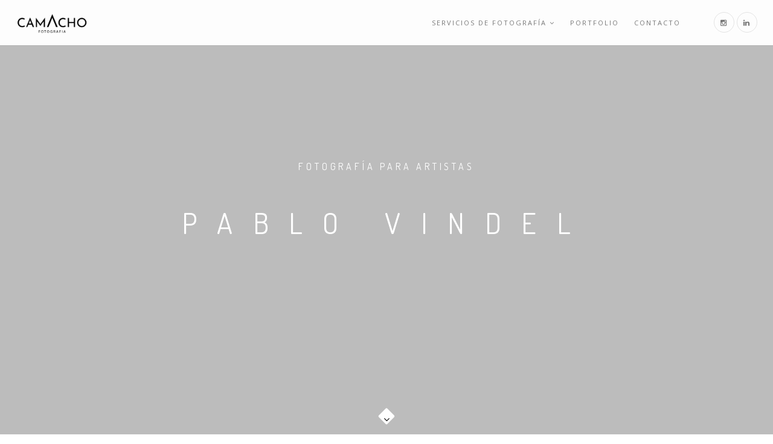

--- FILE ---
content_type: text/html; charset=UTF-8
request_url: https://josecamachofotografia.com/portfolio/pablo-vindel/
body_size: 11174
content:
<!DOCTYPE html>

<html lang="es-ES" prefix="og: http://ogp.me/ns#">

<head>



<meta name="theme-color" content="#000000">



<meta charset="UTF-8">



<!-- Script de capa de datos -->

<script>



  dataLayer = [{

    'pageService': '',

    'blogCategory': ''

  }];

</script>



<!-- Google Tag Manager -->

<script>(function(w,d,s,l,i){w[l]=w[l]||[];w[l].push({'gtm.start':

new Date().getTime(),event:'gtm.js'});var f=d.getElementsByTagName(s)[0],

j=d.createElement(s),dl=l!='dataLayer'?'&l='+l:'';j.async=true;j.src=

'https://www.googletagmanager.com/gtm.js?id='+i+dl;f.parentNode.insertBefore(j,f);

})(window,document,'script','dataLayer','GTM-NGFXD4');</script>

<!-- End Google Tag Manager -->





<!--[if IE]><meta http-equiv='X-UA-Compatible' content='IE=edge,chrome=1'><![endif]-->

<meta name="viewport" content="width=device-width, initial-scale=1.0, maximum-scale=1.0" />

<link rel="profile" href="http://gmpg.org/xfn/11">

<link rel="pingback" href="https://josecamachofotografia.com/xmlrpc.php">

<title>Pablo Vindel · Fotografía para artistas y escultores · Jose Camacho</title>
<style>
#wpadminbar #wp-admin-bar-wccp_free_top_button .ab-icon:before {
	content: "\f160";
	color: #02CA02;
	top: 3px;
}
#wpadminbar #wp-admin-bar-wccp_free_top_button .ab-icon {
	transform: rotate(45deg);
}
</style>

<!-- This site is optimized with the Yoast SEO plugin v4.4 - https://yoast.com/wordpress/plugins/seo/ -->
<meta name="description" content="Descubre la obra de Pablo Vindel a través del reportaje de fotografía de producto realizado para la presentación de sus obras en ARCO Madrid 2019. Creatividad y arte unidas para plasmar en las fotografías hasta el más mínimo detalle y cuidado que conllevan sus creaciones. ¡Si necesitas reportajes fotográficos para artistas y escultores, contacta con nosotros!"/>
<meta name="robots" content="noodp"/>
<link rel="canonical" href="https://josecamachofotografia.com/portfolio/pablo-vindel/" />
<link rel="publisher" href="https://plus.google.com/u/0/115824250883019242709"/>
<meta property="og:locale" content="es_ES" />
<meta property="og:type" content="article" />
<meta property="og:title" content="Pablo Vindel · Fotografía para artistas y escultores · Jose Camacho" />
<meta property="og:description" content="Descubre la obra de Pablo Vindel a través del reportaje de fotografía de producto realizado para la presentación de sus obras en ARCO Madrid 2019. Creatividad y arte unidas para plasmar en las fotografías hasta el más mínimo detalle y cuidado que conllevan sus creaciones. ¡Si necesitas reportajes fotográficos para artistas y escultores, contacta con nosotros!" />
<meta property="og:url" content="https://josecamachofotografia.com/portfolio/pablo-vindel/" />
<meta property="og:site_name" content="Fotógrafos en Valencia, Madrid y Barcelona" />
<meta property="article:publisher" content="https://www.facebook.com/camachofoto" />
<meta property="article:author" content="https://www.facebook.com/camachofoto/" />
<meta property="og:image" content="https://josecamachofotografia.com/wp-content/uploads/2019/02/Pablo-Vindel.jpg" />
<meta property="og:image:width" content="1920" />
<meta property="og:image:height" content="1281" />
<meta name="twitter:card" content="summary" />
<meta name="twitter:description" content="Descubre la obra de Pablo Vindel a través del reportaje de fotografía de producto realizado para la presentación de sus obras en ARCO Madrid 2019. Creatividad y arte unidas para plasmar en las fotografías hasta el más mínimo detalle y cuidado que conllevan sus creaciones. ¡Si necesitas reportajes fotográficos para artistas y escultores, contacta con nosotros!" />
<meta name="twitter:title" content="Pablo Vindel · Fotografía para artistas y escultores · Jose Camacho" />
<meta name="twitter:site" content="@jcamachofoto" />
<meta name="twitter:image" content="https://josecamachofotografia.com/wp-content/uploads/2019/02/Pablo-Vindel.jpg" />
<meta name="twitter:creator" content="@jcamachofoto" />
<!-- / Yoast SEO plugin. -->

<link rel="alternate" type="application/rss+xml" title="Fotógrafos en Valencia, Madrid y Barcelona &raquo; Feed" href="https://josecamachofotografia.com/feed/" />
<link rel="alternate" type="application/rss+xml" title="Fotógrafos en Valencia, Madrid y Barcelona &raquo; RSS de los comentarios" href="https://josecamachofotografia.com/comments/feed/" />
			<link rel="icon" type="image/png" href="https://josecamachofotografia.com/wp-content/uploads/2016/04/jose-camacho-fotografo-profesional-en-valencia.png" sizes="16x16">
															<link rel="apple-touch-icon" sizes="57x57" href="https://josecamachofotografia.com/wp-content/uploads/2016/04/jose-camacho-fotografo-profesional-en-valencia.png">
																									<meta name="msapplication-square70x70logo" content="https://josecamachofotografia.com/wp-content/uploads/2016/04/jose-camacho-fotografo-profesional-en-valencia.png" />
											<script type="text/javascript">
			window._wpemojiSettings = {"baseUrl":"https:\/\/s.w.org\/images\/core\/emoji\/72x72\/","ext":".png","source":{"concatemoji":"https:\/\/josecamachofotografia.com\/wp-includes\/js\/wp-emoji-release.min.js"}};
			!function(e,o,t){var a,n,r;function i(e){var t=o.createElement("script");t.src=e,t.type="text/javascript",o.getElementsByTagName("head")[0].appendChild(t)}for(r=Array("simple","flag","unicode8","diversity"),t.supports={everything:!0,everythingExceptFlag:!0},n=0;n<r.length;n++)t.supports[r[n]]=function(e){var t,a,n=o.createElement("canvas"),r=n.getContext&&n.getContext("2d"),i=String.fromCharCode;if(!r||!r.fillText)return!1;switch(r.textBaseline="top",r.font="600 32px Arial",e){case"flag":return r.fillText(i(55356,56806,55356,56826),0,0),3e3<n.toDataURL().length;case"diversity":return r.fillText(i(55356,57221),0,0),a=(t=r.getImageData(16,16,1,1).data)[0]+","+t[1]+","+t[2]+","+t[3],r.fillText(i(55356,57221,55356,57343),0,0),a!=(t=r.getImageData(16,16,1,1).data)[0]+","+t[1]+","+t[2]+","+t[3];case"simple":return r.fillText(i(55357,56835),0,0),0!==r.getImageData(16,16,1,1).data[0];case"unicode8":return r.fillText(i(55356,57135),0,0),0!==r.getImageData(16,16,1,1).data[0]}return!1}(r[n]),t.supports.everything=t.supports.everything&&t.supports[r[n]],"flag"!==r[n]&&(t.supports.everythingExceptFlag=t.supports.everythingExceptFlag&&t.supports[r[n]]);t.supports.everythingExceptFlag=t.supports.everythingExceptFlag&&!t.supports.flag,t.DOMReady=!1,t.readyCallback=function(){t.DOMReady=!0},t.supports.everything||(a=function(){t.readyCallback()},o.addEventListener?(o.addEventListener("DOMContentLoaded",a,!1),e.addEventListener("load",a,!1)):(e.attachEvent("onload",a),o.attachEvent("onreadystatechange",function(){"complete"===o.readyState&&t.readyCallback()})),(a=t.source||{}).concatemoji?i(a.concatemoji):a.wpemoji&&a.twemoji&&(i(a.twemoji),i(a.wpemoji)))}(window,document,window._wpemojiSettings);
		</script>
		<style type="text/css">
img.wp-smiley,
img.emoji {
	display: inline !important;
	border: none !important;
	box-shadow: none !important;
	height: 1em !important;
	width: 1em !important;
	margin: 0 .07em !important;
	vertical-align: -0.1em !important;
	background: none !important;
	padding: 0 !important;
}
</style>
<link rel="stylesheet" href="https://josecamachofotografia.com/wp-content/cache/minify/9977f.css" media="all" />


<style id='rs-plugin-settings-inline-css' type='text/css'>
#rs-demo-id {}
</style>
<link rel="stylesheet" href="https://josecamachofotografia.com/wp-content/cache/minify/0d098.css" media="all" />


<link rel='stylesheet' id='rhythm-fonts-css'  href='https://fonts.googleapis.com/css?family=Dosis%3A300%2C400%2C700%7COpen+Sans%3A400italic%2C700italic%2C400%2C300%2C700&#038;subset=latin' type='text/css' media='all' />
<link rel="stylesheet" href="https://josecamachofotografia.com/wp-content/cache/minify/db67a.css" media="all" />











<script  src="https://josecamachofotografia.com/wp-content/cache/minify/eff97.js"></script>




<link rel='https://api.w.org/' href='https://josecamachofotografia.com/wp-json/' />
<link rel="EditURI" type="application/rsd+xml" title="RSD" href="https://josecamachofotografia.com/xmlrpc.php?rsd" />
<link rel="wlwmanifest" type="application/wlwmanifest+xml" href="https://josecamachofotografia.com/wp-includes/wlwmanifest.xml" /> 
<meta name="generator" content="WordPress 4.5.32" />
<link rel='shortlink' href='https://josecamachofotografia.com/?p=5535' />
<link rel="alternate" type="application/json+oembed" href="https://josecamachofotografia.com/wp-json/oembed/1.0/embed?url=https%3A%2F%2Fjosecamachofotografia.com%2Fportfolio%2Fpablo-vindel%2F" />
<link rel="alternate" type="text/xml+oembed" href="https://josecamachofotografia.com/wp-json/oembed/1.0/embed?url=https%3A%2F%2Fjosecamachofotografia.com%2Fportfolio%2Fpablo-vindel%2F&#038;format=xml" />
<script type="text/javascript">var ajaxurl = "https://josecamachofotografia.com/wp-admin/admin-ajax.php";</script><script id="wpcp_disable_selection" type="text/javascript">
var image_save_msg='You are not allowed to save images!';
	var no_menu_msg='Context Menu disabled!';
	var smessage = "© Jose Camacho Fotografía";

function disableEnterKey(e)
{
	var elemtype = e.target.tagName;
	
	elemtype = elemtype.toUpperCase();
	
	if (elemtype == "TEXT" || elemtype == "TEXTAREA" || elemtype == "INPUT" || elemtype == "PASSWORD" || elemtype == "SELECT" || elemtype == "OPTION" || elemtype == "EMBED")
	{
		elemtype = 'TEXT';
	}
	
	if (e.ctrlKey){
     var key;
     if(window.event)
          key = window.event.keyCode;     //IE
     else
          key = e.which;     //firefox (97)
    //if (key != 17) alert(key);
     if (elemtype!= 'TEXT' && (key == 97 || key == 65 || key == 67 || key == 99 || key == 88 || key == 120 || key == 26 || key == 85  || key == 86 || key == 83 || key == 43 || key == 73))
     {
		if(wccp_free_iscontenteditable(e)) return true;
		show_wpcp_message('You are not allowed to copy content or view source');
		return false;
     }else
     	return true;
     }
}


/*For contenteditable tags*/
function wccp_free_iscontenteditable(e)
{
	var e = e || window.event; // also there is no e.target property in IE. instead IE uses window.event.srcElement
  	
	var target = e.target || e.srcElement;

	var elemtype = e.target.nodeName;
	
	elemtype = elemtype.toUpperCase();
	
	var iscontenteditable = "false";
		
	if(typeof target.getAttribute!="undefined" ) iscontenteditable = target.getAttribute("contenteditable"); // Return true or false as string
	
	var iscontenteditable2 = false;
	
	if(typeof target.isContentEditable!="undefined" ) iscontenteditable2 = target.isContentEditable; // Return true or false as boolean

	if(target.parentElement.isContentEditable) iscontenteditable2 = true;
	
	if (iscontenteditable == "true" || iscontenteditable2 == true)
	{
		if(typeof target.style!="undefined" ) target.style.cursor = "text";
		
		return true;
	}
}

////////////////////////////////////
function disable_copy(e)
{	
	var e = e || window.event; // also there is no e.target property in IE. instead IE uses window.event.srcElement
	
	var elemtype = e.target.tagName;
	
	elemtype = elemtype.toUpperCase();
	
	if (elemtype == "TEXT" || elemtype == "TEXTAREA" || elemtype == "INPUT" || elemtype == "PASSWORD" || elemtype == "SELECT" || elemtype == "OPTION" || elemtype == "EMBED")
	{
		elemtype = 'TEXT';
	}
	
	if(wccp_free_iscontenteditable(e)) return true;
	
	var isSafari = /Safari/.test(navigator.userAgent) && /Apple Computer/.test(navigator.vendor);
	
	var checker_IMG = '';
	if (elemtype == "IMG" && checker_IMG == 'checked' && e.detail >= 2) {show_wpcp_message(alertMsg_IMG);return false;}
	if (elemtype != "TEXT")
	{
		if (smessage !== "" && e.detail == 2)
			show_wpcp_message(smessage);
		
		if (isSafari)
			return true;
		else
			return false;
	}	
}

//////////////////////////////////////////
function disable_copy_ie()
{
	var e = e || window.event;
	var elemtype = window.event.srcElement.nodeName;
	elemtype = elemtype.toUpperCase();
	if(wccp_free_iscontenteditable(e)) return true;
	if (elemtype == "IMG") {show_wpcp_message(alertMsg_IMG);return false;}
	if (elemtype != "TEXT" && elemtype != "TEXTAREA" && elemtype != "INPUT" && elemtype != "PASSWORD" && elemtype != "SELECT" && elemtype != "OPTION" && elemtype != "EMBED")
	{
		return false;
	}
}	
function reEnable()
{
	return true;
}
document.onkeydown = disableEnterKey;
document.onselectstart = disable_copy_ie;
if(navigator.userAgent.indexOf('MSIE')==-1)
{
	document.onmousedown = disable_copy;
	document.onclick = reEnable;
}
function disableSelection(target)
{
    //For IE This code will work
    if (typeof target.onselectstart!="undefined")
    target.onselectstart = disable_copy_ie;
    
    //For Firefox This code will work
    else if (typeof target.style.MozUserSelect!="undefined")
    {target.style.MozUserSelect="none";}
    
    //All other  (ie: Opera) This code will work
    else
    target.onmousedown=function(){return false}
    target.style.cursor = "default";
}
//Calling the JS function directly just after body load
window.onload = function(){disableSelection(document.body);};

//////////////////special for safari Start////////////////
var onlongtouch;
var timer;
var touchduration = 1000; //length of time we want the user to touch before we do something

var elemtype = "";
function touchstart(e) {
	var e = e || window.event;
  // also there is no e.target property in IE.
  // instead IE uses window.event.srcElement
  	var target = e.target || e.srcElement;
	
	elemtype = window.event.srcElement.nodeName;
	
	elemtype = elemtype.toUpperCase();
	
	if(!wccp_pro_is_passive()) e.preventDefault();
	if (!timer) {
		timer = setTimeout(onlongtouch, touchduration);
	}
}

function touchend() {
    //stops short touches from firing the event
    if (timer) {
        clearTimeout(timer);
        timer = null;
    }
	onlongtouch();
}

onlongtouch = function(e) { //this will clear the current selection if anything selected
	
	if (elemtype != "TEXT" && elemtype != "TEXTAREA" && elemtype != "INPUT" && elemtype != "PASSWORD" && elemtype != "SELECT" && elemtype != "EMBED" && elemtype != "OPTION")	
	{
		if (window.getSelection) {
			if (window.getSelection().empty) {  // Chrome
			window.getSelection().empty();
			} else if (window.getSelection().removeAllRanges) {  // Firefox
			window.getSelection().removeAllRanges();
			}
		} else if (document.selection) {  // IE?
			document.selection.empty();
		}
		return false;
	}
};

document.addEventListener("DOMContentLoaded", function(event) { 
    window.addEventListener("touchstart", touchstart, false);
    window.addEventListener("touchend", touchend, false);
});

function wccp_pro_is_passive() {

  var cold = false,
  hike = function() {};

  try {
	  const object1 = {};
  var aid = Object.defineProperty(object1, 'passive', {
  get() {cold = true}
  });
  window.addEventListener('test', hike, aid);
  window.removeEventListener('test', hike, aid);
  } catch (e) {}

  return cold;
}
/*special for safari End*/
</script>
<script id="wpcp_disable_Right_Click" type="text/javascript">
document.ondragstart = function() { return false;}
	function nocontext(e) {
	   return false;
	}
	document.oncontextmenu = nocontext;
</script>
<style>
.unselectable
{
-moz-user-select:none;
-webkit-user-select:none;
cursor: default;
}
html
{
-webkit-touch-callout: none;
-webkit-user-select: none;
-khtml-user-select: none;
-moz-user-select: none;
-ms-user-select: none;
user-select: none;
-webkit-tap-highlight-color: rgba(0,0,0,0);
}
</style>
<script id="wpcp_css_disable_selection" type="text/javascript">
var e = document.getElementsByTagName('body')[0];
if(e)
{
	e.setAttribute('unselectable',on);
}
</script>
<!--[if lt IE 10]><script type="text/javascript" src="https://josecamachofotografia.com/wp-content/themes/rhythm/js/placeholder.js"></script><![endif]--><meta name="generator" content="Powered by Visual Composer - drag and drop page builder for WordPress."/>
<!--[if lte IE 9]><link rel="stylesheet" type="text/css" href="https://josecamachofotografia.com/wp-content/plugins/js_composer/assets/css/vc_lte_ie9.min.css" media="screen"><![endif]--><!--[if IE  8]><link rel="stylesheet" type="text/css" href="https://josecamachofotografia.com/wp-content/plugins/js_composer/assets/css/vc-ie8.min.css" media="screen"><![endif]--><meta name="generator" content="Powered by Slider Revolution 5.2.5 - responsive, Mobile-Friendly Slider Plugin for WordPress with comfortable drag and drop interface." />
<link rel="icon" href="https://josecamachofotografia.com/wp-content/uploads/2016/04/cropped-jose-camacho-fotografo-profesional-en-valencia-32x32.png" sizes="32x32" />
<link rel="icon" href="https://josecamachofotografia.com/wp-content/uploads/2016/04/cropped-jose-camacho-fotografo-profesional-en-valencia-192x192.png" sizes="192x192" />
<link rel="apple-touch-icon-precomposed" href="https://josecamachofotografia.com/wp-content/uploads/2016/04/cropped-jose-camacho-fotografo-profesional-en-valencia-180x180.png" />
<meta name="msapplication-TileImage" content="https://josecamachofotografia.com/wp-content/uploads/2016/04/cropped-jose-camacho-fotografo-profesional-en-valencia-270x270.png" />
<style type="text/css" title="dynamic-css" class="options-output">section.page-section{background-repeat:no-repeat;background-size:cover;}</style>	<style type="text/css">
		.pricing-icon {
    padding-top: 0;
}

.pricing-title {
    margin-bottom: 35px;
}

div.relative.align-left.container {
        padding-top: 20px;
    }
    
@media only screen and (max-width:632px) {
    
    div.relative.align-left.container {
        padding-top: 55px;
    }
}

div.pr-per {
    font-size: 15px;
    font-weight: bold;
    line-height: 1;
    color: #111;
    margin-top: 13px;
    margin-bottom: 40px;
}

div.pricing-num {
    line-height: 0;
}

#cookie-notice .button.bootstrap {
    color: #000000;
    background-color: #666666;
    background-image: -moz-linear-gradient(top, #ffffff, #ffffff);
    background-image: -webkit-gradient(linear, 0 0, 0 100%, from(#ffffff), to(#ffffff));
    background-image: -webkit-linear-gradient(top, #ffffff, #ffffff);
    background-image: -o-linear-gradient(top, #ffffff, #ffffff);
    background-image: linear-gradient(to bottom, #ffffff, #ffffff);
}

#cookie-notice .button.bootstrap:hover {
    color: #000000;
    background-color: #ffffff;
    background-image: -moz-linear-gradient(top, #ffffff, #ffffff);
    background-image: -webkit-gradient(linear, 0 0, 0 100%, from(#ffffff), to(#ffffff));
    background-image: -webkit-linear-gradient(top, #ffffff, #ffffff);
    background-image: -o-linear-gradient(top, #ffffff, #ffffff);
    background-image: linear-gradient(to bottom, #ffffff, #ffffff);
}



section.title-wrapper.small-section.parallax-3.bg-dark-alfa-50{
    background-size: cover;}

/*Rich Snippet oculto*/
#snippet-box {
    display:none;
}

/*Padding Left para Rows Full with*/
@media only screen and (max-width:767px) {
    .paddingboth{
    padding-left: 50px;
    padding-right: 50px;}
}

/*Ocultar Secciones Particulares en Book de Fotos*/
#noshow{
    display:none;
}

.noshow{
    display:none;
}

/*Style Checkbox GDPR ContactForm*/
#stylepdo {
    color: #aaa;
    font-size:11px;
    border: none;
}

div#stylepdo a.toggle-title {
    border:none;
    font-size: 11px;
    font-weight: 200;
    color: #aaa;
}

/*BACKGROUND COLOR BUTTON HOME PAGE SLIDER*/
a.btn.btn-mod.btn-border-w {
    background: #fff;
}

/*Toggle GRPD*/
.toggle > div.dt > a {
    padding: 5px 20px;
}
.toggle > div.dt {
    font-size: 8px;
}

/*Button formulario*/
input#formulario.wpcf7-form-control.wpcf7-submit {
    color: black;
    background: bisque;
}

/*Formulario cajas sombra*/
.wpcf7-form-control {
    border: 1px solid #efefef;}
    
/*Formulario 2 columnas*/
@media only screen and (max-width:632px) {
    div.col-md-6 .contact-mobile{
    padding:0px;}
}	</style>
				<link href="https://plus.google.com/u/0/115824250883019242709" rel="publisher" />
	<style type="text/css" data-type="vc_shortcodes-custom-css">.vc_custom_1551106572353{padding-top: 10px !important;}.vc_custom_1551108000675{padding-top: 10px !important;padding-right: 15px !important;padding-bottom: 20px !important;padding-left: 15px !important;}.vc_custom_1551108825177{padding-top: 20px !important;padding-right: 20px !important;padding-bottom: 20px !important;padding-left: 20px !important;}</style><noscript><style type="text/css"> .wpb_animate_when_almost_visible { opacity: 1; }</style></noscript>
</head>



<body class="single single-portfolio postid-5535 unselectable appear-animate wpb-js-composer js-comp-ver-4.11.2.1 vc_responsive">



<!-- Google Tag Manager (noscript) -->

<noscript><iframe src="https://www.googletagmanager.com/ns.html?id=GTM-NGFXD4"

height="0" width="0" style="display: none; visibility: hidden;"></iframe></noscript>

<!-- End Google Tag Manager (noscript) -->

	


	<!-- Page Loader -->        

	<div class="page-loader ">

		
		<div class="loader">Loading...</div>

	</div>

	<!-- End Page Loader -->




	


		

	<!-- Page Wrap -->

	<div class="page" id="top">

		

		
	<!-- Navigation panel -->
	<nav class="main-nav stick-fixed">
		<div class="full-wrapper relative clearfix">
			<div class="nav-logo-wrap local-scroll">
					<a class="logo" href="https://josecamachofotografia.com/" title="Fotógrafos en Valencia, Madrid y Barcelona"> 
		<noscript><img src="https://josecamachofotografia.com/wp-content/uploads/2016/04/jose-camacho-fotografia-valencia.png" width="656" height="401" alt="Fotógrafos en Valencia, Madrid y Barcelona" /></noscript><img class="lazyload" src='data:image/svg+xml,%3Csvg%20xmlns=%22http://www.w3.org/2000/svg%22%20viewBox=%220%200%20656%20401%22%3E%3C/svg%3E' data-src="https://josecamachofotografia.com/wp-content/uploads/2016/04/jose-camacho-fotografia-valencia.png" width="656" height="401" alt="Fotógrafos en Valencia, Madrid y Barcelona" />	</a>
				</div>
			<div class="mobile-nav">
				<i class="fa fa-bars"></i>
			</div>
			<!-- Main Menu -->
			<div class="inner-nav desktop-nav">
				<ul id="primary-nav" class="clearlist scroll-nav local-scroll"><li id="menu-item-7230" class="menu-item menu-item-type-custom menu-item-object-custom menu-item-has-children menu-item-7230"><a href="#" class=" mn-has-sub ">Servicios de Fotografía<i class="mn-angle-icon fa fa-angle-down"></i></a>
<ul class="mn-sub">
	<li id="menu-item-7023" class="menu-item menu-item-type-post_type menu-item-object-page menu-item-7023"><a href="https://josecamachofotografia.com/fotografo-de-arquitectura/" class=" ">Fotografía de Arquitectura</a></li>
	<li id="menu-item-4867" class="menu-item menu-item-type-post_type menu-item-object-page menu-item-4867"><a href="https://josecamachofotografia.com/fotografia-corporativa/" class=" ">Fotografía Corporativa</a></li>
	<li id="menu-item-7232" class="menu-item menu-item-type-post_type menu-item-object-page menu-item-7232"><a href="https://josecamachofotografia.com/fotografia-eventos-corporativos/" class=" ">Eventos Corporativos</a></li>
	<li id="menu-item-7231" class="menu-item menu-item-type-post_type menu-item-object-page menu-item-7231"><a href="https://josecamachofotografia.com/fotografia-industrial/" class=" ">Fotografía Industrial</a></li>
	<li id="menu-item-4609" class="menu-item menu-item-type-post_type menu-item-object-page menu-item-4609"><a href="https://josecamachofotografia.com/fotografia-de-producto/" class=" ">Ecommerce &#8211; Producto</a></li>
</ul>
</li>
<li id="menu-item-3062" class="menu-item menu-item-type-post_type menu-item-object-page menu-item-3062"><a href="https://josecamachofotografia.com/proyectos/" class=" ">Portfolio</a></li>
<li id="menu-item-2779" class="menu-item menu-item-type-post_type menu-item-object-page menu-item-2779"><a href="https://josecamachofotografia.com/contacto/" class=" ">Contacto</a></li>
</ul>				
				<ul class="clearlist modules scroll-nav local-scroll">
											 
											
											
											<!-- Social Links -->
						<li>
							<a href="https://www.instagram.com/camachofoto"><span class="mn-soc-link tooltip-bot" title="Instagram"><i class="fa fa-instagram"></i></span></a>		<a href="https://www.linkedin.com/company/jose-camacho-fotografia/"><span class="mn-soc-link tooltip-bot" title="Linkedin"><i class="fa fa-linkedin"></i></span></a>								</li>
						<!-- End Social Links -->
											
									</ul>
				
			</div>
			<!-- End Main Menu -->
		</div>
	</nav>
	<!-- End Navigation panel -->




	




<!-- Page Section -->
<section class="main-section page-section no-margin">
	<div class="container relative">
				
					
<article id="post-5535" class="post-5535 portfolio type-portfolio status-publish has-post-thumbnail hentry portfolio-category-fotografia-ecommerce">
	<div class="text">
					<section  class="content-section full-width is-fluid cover no-padding no-margin    content-section-68e5ce58eb7cb"><div class="row vc_row-fluid"><div class="wpb_column col-md-12"><section  class="home-section bg-dark-alfa-30 parallax-2"  data-background=https://josecamachofotografia.com/wp-content/uploads/2019/02/Pablo-Vindel.jpg id="home"><div class="js-height-full container"><div class="home-content"><div class="home-text"><h1 class="hs-line-8 no-transp font-alt mb-50 mb-xs-30" style="color:#ffffff;">Fotografía para artistas</h1><h2 class="hs-line-14 font-alt mb-50 mb-xs-30" style="color:#ffffff;">Pablo Vindel</h2></div></div><div class="local-scroll"><a href="#proyecto" title="button" target="_self" class="scroll-down"><i class="fa fa-angle-down scroll-down-icon"></i></a></div></div></section></div></div></section><section  id="proyecto" class="content-section full-width with-col cover no-padding mt-70 mb-70 mt-xs-50 mb-xs-50    content-section-68e5ce58ebc5c"><div class="row vc_row-fluid"><div class="wpb_column col-md-2"></div><div class="wpb_column col-md-8"><div class="section-text text-block align-center" ><h2><strong>Fotografía para Pablo Vindel</strong></h2>
<p>Artista visual, escultor y escritor. <strong>Pablo Vindel </strong>con el objetivo de dar a conocer sus obras artísticas y exponerlas en<strong> ARCO Madrid 2019 </strong>contactó con nosotros para un reportaje de fotografía.</p>
<p>Conseguimos a través de <strong>reportaje de fotografía</strong> para el artista Pablo Vindel destacar los detalles más característicos de sus obras cuidando la calidad y el detalle así como ser fieles al color, texturas y volúmenes de sus obras.</p>
</div></div><div class="wpb_column col-md-2"></div></div></section><section  class="content-section full-width with-col cover no-padding no-margin    content-section-68e5ce58ec240"><div class="row vc_row-fluid"><div class="wpb_column col-md-4">
	<div class="wpb_raw_code wpb_content_element wpb_raw_html vc_custom_1551106572353">
		<div class="wpb_wrapper">
			<noscript><img src="https://josecamachofotografia.com/wp-content/uploads/2019/02/Pablo-Vindel-Fotografia-obras-arte.jpg" alt="Pablo Vindel Fotografia obras arte"></noscript><img class="lazyload" src='data:image/svg+xml,%3Csvg%20xmlns=%22http://www.w3.org/2000/svg%22%20viewBox=%220%200%20%20%22%3E%3C/svg%3E' data-src="https://josecamachofotografia.com/wp-content/uploads/2019/02/Pablo-Vindel-Fotografia-obras-arte.jpg" alt="Pablo Vindel Fotografia obras arte">
		</div>
	</div>
</div><div class="wpb_column col-md-4">
	<div class="wpb_raw_code wpb_content_element wpb_raw_html">
		<div class="wpb_wrapper">
			<noscript><img src="https://josecamachofotografia.com/wp-content/uploads/2019/02/Pablo-Vindel-Fotografo-para-artistas.jpg" alt="Pablo Vindel Fotografo para artistas"></noscript><img class="lazyload" src='data:image/svg+xml,%3Csvg%20xmlns=%22http://www.w3.org/2000/svg%22%20viewBox=%220%200%20%20%22%3E%3C/svg%3E' data-src="https://josecamachofotografia.com/wp-content/uploads/2019/02/Pablo-Vindel-Fotografo-para-artistas.jpg" alt="Pablo Vindel Fotografo para artistas">
		</div>
	</div>

	<div class="wpb_raw_code wpb_content_element wpb_raw_html">
		<div class="wpb_wrapper">
			<noscript><img src="https://josecamachofotografia.com/wp-content/uploads/2019/02/Pablo-Vindel-Fotografia-obras-de-arte.jpg" alt="Pablo Vindel Fotografia obras de arte"></noscript><img class="lazyload" src='data:image/svg+xml,%3Csvg%20xmlns=%22http://www.w3.org/2000/svg%22%20viewBox=%220%200%20%20%22%3E%3C/svg%3E' data-src="https://josecamachofotografia.com/wp-content/uploads/2019/02/Pablo-Vindel-Fotografia-obras-de-arte.jpg" alt="Pablo Vindel Fotografia obras de arte">
		</div>
	</div>
</div><div class="wpb_column col-md-4">
	<div class="wpb_raw_code wpb_content_element wpb_raw_html vc_custom_1551108000675">
		<div class="wpb_wrapper">
			<noscript><img src="https://josecamachofotografia.com/wp-content/uploads/2019/02/Pablo-Vindel-Fotografo-para-escultores.jpg" alt="Pablo Vindel Fotografo para escultores"></noscript><img class="lazyload" src='data:image/svg+xml,%3Csvg%20xmlns=%22http://www.w3.org/2000/svg%22%20viewBox=%220%200%20%20%22%3E%3C/svg%3E' data-src="https://josecamachofotografia.com/wp-content/uploads/2019/02/Pablo-Vindel-Fotografo-para-escultores.jpg" alt="Pablo Vindel Fotografo para escultores">
		</div>
	</div>
</div></div></section><section  class="content-section full-width with-col cover no-padding no-margin    content-section-68e5ce58ece38"><div class="row vc_row-fluid"><div class="wpb_column col-md-6">
	<div class="wpb_raw_code wpb_content_element wpb_raw_html">
		<div class="wpb_wrapper">
			<noscript><img src="https://josecamachofotografia.com/wp-content/uploads/2019/02/Pablo-Vindel-Fotografia-para-escultores.jpg" alt="Pablo Vindel Fotografia para escultores"></noscript><img class="lazyload" src='data:image/svg+xml,%3Csvg%20xmlns=%22http://www.w3.org/2000/svg%22%20viewBox=%220%200%20%20%22%3E%3C/svg%3E' data-src="https://josecamachofotografia.com/wp-content/uploads/2019/02/Pablo-Vindel-Fotografia-para-escultores.jpg" alt="Pablo Vindel Fotografia para escultores">
		</div>
	</div>
</div><div class="wpb_column col-md-6">
	<div class="wpb_raw_code wpb_content_element wpb_raw_html">
		<div class="wpb_wrapper">
			<noscript><img src="https://josecamachofotografia.com/wp-content/uploads/2019/02/Pablo-Vindel-Fotografia-artistas-y-escultores.jpg" alt="Pablo Vindel Fotografia artistas y escultores"></noscript><img class="lazyload" src='data:image/svg+xml,%3Csvg%20xmlns=%22http://www.w3.org/2000/svg%22%20viewBox=%220%200%20%20%22%3E%3C/svg%3E' data-src="https://josecamachofotografia.com/wp-content/uploads/2019/02/Pablo-Vindel-Fotografia-artistas-y-escultores.jpg" alt="Pablo Vindel Fotografia artistas y escultores">
		</div>
	</div>
</div></div></section><section  class="content-section full-width with-col cover no-padding no-margin    content-section-68e5ce58ed265"><div class="row vc_row-fluid"><div class="wpb_column col-md-3">
	<div class="wpb_raw_code wpb_content_element wpb_raw_html">
		<div class="wpb_wrapper">
			<noscript><img src="https://josecamachofotografia.com/wp-content/uploads/2019/02/Pablo-Vindel-Fotografia-de-obras-de-arte.jpg" alt="Pablo Vindel Fotografia de obras de arte"></noscript><img class="lazyload" src='data:image/svg+xml,%3Csvg%20xmlns=%22http://www.w3.org/2000/svg%22%20viewBox=%220%200%20%20%22%3E%3C/svg%3E' data-src="https://josecamachofotografia.com/wp-content/uploads/2019/02/Pablo-Vindel-Fotografia-de-obras-de-arte.jpg" alt="Pablo Vindel Fotografia de obras de arte">
		</div>
	</div>
</div><div class="wpb_column col-md-6">
	<div class="wpb_raw_code wpb_content_element wpb_raw_html vc_custom_1551108825177">
		<div class="wpb_wrapper">
			<noscript><img src="https://josecamachofotografia.com/wp-content/uploads/2019/02/Pablo-Vindel-Fotografia-para-artistas-y-escultores.jpg" alt="Pablo Vindel Fotografia para artistas y escultores"></noscript><img class="lazyload" src='data:image/svg+xml,%3Csvg%20xmlns=%22http://www.w3.org/2000/svg%22%20viewBox=%220%200%20%20%22%3E%3C/svg%3E' data-src="https://josecamachofotografia.com/wp-content/uploads/2019/02/Pablo-Vindel-Fotografia-para-artistas-y-escultores.jpg" alt="Pablo Vindel Fotografia para artistas y escultores">
		</div>
	</div>
</div><div class="wpb_column col-md-3">
	<div class="wpb_raw_code wpb_content_element wpb_raw_html">
		<div class="wpb_wrapper">
			<noscript><img src="https://josecamachofotografia.com/wp-content/uploads/2019/02/Pablo-Vindel-Fotografia-para-artistas.jpg" alt="Pablo Vindel Fotografia para artistas"></noscript><img class="lazyload" src='data:image/svg+xml,%3Csvg%20xmlns=%22http://www.w3.org/2000/svg%22%20viewBox=%220%200%20%20%22%3E%3C/svg%3E' data-src="https://josecamachofotografia.com/wp-content/uploads/2019/02/Pablo-Vindel-Fotografia-para-artistas.jpg" alt="Pablo Vindel Fotografia para artistas">
		</div>
	</div>
</div></div></section><section  class="content-section full-width with-col cover no-padding no-margin    content-section-68e5ce58ed86c"><div class="row vc_row-fluid"><div class="wpb_column col-md-4">
	<div class="wpb_raw_code wpb_content_element wpb_raw_html">
		<div class="wpb_wrapper">
			<noscript><img src="https://josecamachofotografia.com/wp-content/uploads/2019/02/Pablo-Vindel-Fotografia-escultores.jpg" alt="Pablo Vindel Fotografia escultores"></noscript><img class="lazyload" src='data:image/svg+xml,%3Csvg%20xmlns=%22http://www.w3.org/2000/svg%22%20viewBox=%220%200%20%20%22%3E%3C/svg%3E' data-src="https://josecamachofotografia.com/wp-content/uploads/2019/02/Pablo-Vindel-Fotografia-escultores.jpg" alt="Pablo Vindel Fotografia escultores">
		</div>
	</div>
</div><div class="wpb_column col-md-4">
	<div class="wpb_raw_code wpb_content_element wpb_raw_html">
		<div class="wpb_wrapper">
			<noscript><img src="https://josecamachofotografia.com/wp-content/uploads/2019/02/Pablo-Vindel-artistas-y-escultores.jpg" alt="Pablo Vindel artistas y escultores"></noscript><img class="lazyload" src='data:image/svg+xml,%3Csvg%20xmlns=%22http://www.w3.org/2000/svg%22%20viewBox=%220%200%20%20%22%3E%3C/svg%3E' data-src="https://josecamachofotografia.com/wp-content/uploads/2019/02/Pablo-Vindel-artistas-y-escultores.jpg" alt="Pablo Vindel artistas y escultores">
		</div>
	</div>
</div><div class="wpb_column col-md-4">
	<div class="wpb_raw_code wpb_content_element wpb_raw_html">
		<div class="wpb_wrapper">
			<noscript><img src="https://josecamachofotografia.com/wp-content/uploads/2019/02/Pablo-Vindel.jpg" alt="Pablo Vindel"></noscript><img class="lazyload" src='data:image/svg+xml,%3Csvg%20xmlns=%22http://www.w3.org/2000/svg%22%20viewBox=%220%200%20%20%22%3E%3C/svg%3E' data-src="https://josecamachofotografia.com/wp-content/uploads/2019/02/Pablo-Vindel.jpg" alt="Pablo Vindel">
		</div>
	</div>
</div></div></section><section  class="content-section full-width with-col cover no-padding mt-70 mb-70 mt-xs-50 mb-xs-50    content-section-68e5ce58ede2d"><div class="row vc_row-fluid"><div class="wpb_column col-md-12"><!-- Project Details -->
<div class="section-text">
	<div class="row">
		
		<div class="col-md-4 mb-sm-50 mb-xs-30">
			<div class="work-detail">
				<h5 class="font-alt mt-0 mb-20">Proyecto</h5>
				<div class="work-full-detail">
											<p>
							<strong>Cliente:</strong>
							Pablo Vindel						</p>
										<p>
						<strong>Fecha:</strong>
						5 marzo, 2019					</p>
											<p>
							<strong>Web:</strong>
							<a href="http://www.pablovindelartist.com" target="_blank">www.pablovindelartist.com</a>
						</p>
									</div>
			</div>
		</div>

		<div class="col-md-4 col-sm-6 mb-sm-50 mb-xs-30">
					</div>

		<div class="col-md-4 col-sm-6 mb-sm-50 mb-xs-30">
					</div>

	</div>
</div>
<!-- End Project Details --></div></div></section>
		
		
					<!-- Photo Grid -->
<div class="row multi-columns-row mb-30 mb-xs-10">
										<!-- Photo Item -->
				<div class="col-sm-6 col-md-4 col-lg-4 mb-md-10">
									</div>
				<!-- End Photo Item -->
						
	</div>
<!-- End Photo Grid -->				
							
		
			</div>
</article><!-- #post-## -->
					
			</div>
</section>
<!-- End Page Section -->
	
		
			<!-- Divider -->
			<hr class="mt-0 mb-0 "/>
			<!-- End Divider -->

			<!-- Related Projects -->
			<section class="page-section">
				<div class="container relative">

					<h2 class="section-title font-alt mb-70 mb-sm-40">
						Proyectos Relacionados					</h2>

					<!-- Works Grid -->
					<ul class="works-grid work-grid-gut clearfix font-alt hover-white" id="work-grid">
													<!-- Work Item -->
							<li class="work-item">
								<a href="https://josecamachofotografia.com/portfolio/alsyvox/" class="work-ext-link">
									<div class="work-img">
										<noscript><img width="458" height="247" src="https://josecamachofotografia.com/wp-content/uploads/2024/06/alsyvox-audio-design-base-458x247.jpg" class="attachment-ts-thumb size-ts-thumb wp-post-image" alt="alsyvox audio design base" /></noscript><img width="458" height="247" src='data:image/svg+xml,%3Csvg%20xmlns=%22http://www.w3.org/2000/svg%22%20viewBox=%220%200%20458%20247%22%3E%3C/svg%3E' data-src="https://josecamachofotografia.com/wp-content/uploads/2024/06/alsyvox-audio-design-base-458x247.jpg" class="lazyload attachment-ts-thumb size-ts-thumb wp-post-image" alt="alsyvox audio design base" />									</div>
									<div class="work-intro">
										<h3 class="work-title">Alsyvox</h3>
										<div class="work-descr">
											Producto, Publicitaria										</div>
									</div>
								</a>
							</li>
							<!-- End Work Item -->
													<!-- Work Item -->
							<li class="work-item">
								<a href="https://josecamachofotografia.com/portfolio/artotum-lavabos-gres/" class="work-ext-link">
									<div class="work-img">
										<noscript><img width="458" height="247" src="https://josecamachofotografia.com/wp-content/uploads/2024/06/fotografos-lavabos-de-gres-ecommerce-azul-458x247.jpg" class="attachment-ts-thumb size-ts-thumb wp-post-image" alt="fotógrafos lavabos de gres ecommerce azul" /></noscript><img width="458" height="247" src='data:image/svg+xml,%3Csvg%20xmlns=%22http://www.w3.org/2000/svg%22%20viewBox=%220%200%20458%20247%22%3E%3C/svg%3E' data-src="https://josecamachofotografia.com/wp-content/uploads/2024/06/fotografos-lavabos-de-gres-ecommerce-azul-458x247.jpg" class="lazyload attachment-ts-thumb size-ts-thumb wp-post-image" alt="fotógrafos lavabos de gres ecommerce azul" />									</div>
									<div class="work-intro">
										<h3 class="work-title">Artotum Gres</h3>
										<div class="work-descr">
											Producto										</div>
									</div>
								</a>
							</li>
							<!-- End Work Item -->
													<!-- Work Item -->
							<li class="work-item">
								<a href="https://josecamachofotografia.com/portfolio/artotum-proceso-artesanal/" class="work-ext-link">
									<div class="work-img">
										<noscript><img width="458" height="247" src="https://josecamachofotografia.com/wp-content/uploads/2024/06/reportaje-fotografico-proceso-de-creacion-artistico-gres-458x247.jpg" class="attachment-ts-thumb size-ts-thumb wp-post-image" alt="reportaje fotográfico proceso de creación artístico gres" /></noscript><img width="458" height="247" src='data:image/svg+xml,%3Csvg%20xmlns=%22http://www.w3.org/2000/svg%22%20viewBox=%220%200%20458%20247%22%3E%3C/svg%3E' data-src="https://josecamachofotografia.com/wp-content/uploads/2024/06/reportaje-fotografico-proceso-de-creacion-artistico-gres-458x247.jpg" class="lazyload attachment-ts-thumb size-ts-thumb wp-post-image" alt="reportaje fotográfico proceso de creación artístico gres" />									</div>
									<div class="work-intro">
										<h3 class="work-title">Artotum</h3>
										<div class="work-descr">
											Diseño, Producto, Publicitaria										</div>
									</div>
								</a>
							</li>
							<!-- End Work Item -->
													<!-- Work Item -->
							<li class="work-item">
								<a href="https://josecamachofotografia.com/portfolio/oblack/" class="work-ext-link">
									<div class="work-img">
										<noscript><img width="458" height="247" src="https://josecamachofotografia.com/wp-content/uploads/2023/04/fotografia-ecommerce-gorras-moda-458x247.jpg" class="attachment-ts-thumb size-ts-thumb wp-post-image" alt="fotografía ecommerce gorras moda" /></noscript><img width="458" height="247" src='data:image/svg+xml,%3Csvg%20xmlns=%22http://www.w3.org/2000/svg%22%20viewBox=%220%200%20458%20247%22%3E%3C/svg%3E' data-src="https://josecamachofotografia.com/wp-content/uploads/2023/04/fotografia-ecommerce-gorras-moda-458x247.jpg" class="lazyload attachment-ts-thumb size-ts-thumb wp-post-image" alt="fotografía ecommerce gorras moda" />									</div>
									<div class="work-intro">
										<h3 class="work-title">Oblack</h3>
										<div class="work-descr">
											Producto										</div>
									</div>
								</a>
							</li>
							<!-- End Work Item -->
											</ul>
					<!-- End Works Grid -->
				</div>
			</section>
			<!-- End Related Projects -->

				<!-- Divider -->
	<hr class="mt-0 mb-0 "/>
	<!-- End Divider -->

	<!-- Work Navigation -->
	<div class="work-navigation clearfix">
					<a href="https://josecamachofotografia.com/portfolio/morten-georgsen-team/" class="work-prev"><span><i class="fa fa-chevron-left"></i>&nbsp;Previous</span></a>
				
		<!---->
		
					<a href="https://josecamachofotografia.com/proyectos/" class="work-all"><span><i class="fa fa-times"></i>&nbsp;Todos</span></a>
				
		
					<a href="https://josecamachofotografia.com/portfolio/myallum-iluminacion-estepark/" class="work-next"><span>Next&nbsp;<i class="fa fa-chevron-right"></i></span></a>
				
	</div>
	<!-- End Work Navigation -->

	<!-- Divider -->
	<hr class="mt-0 mb-0 "/>
	<!-- End Divider -->

	<!-- Foter -->
	<footer class="page-section bg-gray-lighter footer pt-60 pb-60">
		<div class="container">

			<!-- Footer Logo -->
							<div class="local-scroll mb-30 wow fadeInUp" data-wow-duration="1.5s">
						<a class="" href="https://josecamachofotografia.com/" title="Fotógrafos en Valencia, Madrid y Barcelona"> 
		<noscript><img src="https://josecamachofotografia.com/wp-content/uploads/2016/04/jose-camacho-fotografo-y-diseñador-valencia.png" width="328" height="201" alt="Fotógrafos en Valencia, Madrid y Barcelona" /></noscript><img class="lazyload" src='data:image/svg+xml,%3Csvg%20xmlns=%22http://www.w3.org/2000/svg%22%20viewBox=%220%200%20328%20201%22%3E%3C/svg%3E' data-src="https://josecamachofotografia.com/wp-content/uploads/2016/04/jose-camacho-fotografo-y-diseñador-valencia.png" width="328" height="201" alt="Fotógrafos en Valencia, Madrid y Barcelona" />	</a>
					</div>
						<!-- End Footer Logo -->
							<!-- Social Links -->
				<div class="footer-social-links mb-60 mb-xs-30">
					<a href="https://www.instagram.com/camachofoto" target="blank"><i class=" fa fa-instagram"></i></a>		<a href="https://www.linkedin.com/company/jose-camacho-fotografia/" target="blank"><i class=" fa fa-linkedin"></i></a>		<a href="https://www.facebook.com/camachofoto" target="blank"><i class=" fa fa-facebook"></i></a>		<a href="https://twitter.com/jcamachofoto" target="blank"><i class=" fa fa-twitter"></i></a>						</div>
				<!-- End Social Links --> 
			
			<!-- Footer Text -->
			<div class="footer-text">
				<div class="footer-copy font-alt">
					© Jose Camacho Fotografía <br><br>
 · Fotógrafos en Valencia, Madrid y Barcelona ·				</div>
				<div>
					<a href="/fotografos-valencia/" style="margin:1em;">Conócenos</a>
					<a href="/estudio-fotografico-profesional/" style="margin:1em;">Servicios</a>
					<a href="/postproduccion-fotografica/" style="margin:1em;">Retoque Fotográfico</a>
					<a href="/blog/" style="margin:1em;">Noticias</a>
					<a href="/aviso-legal/" style="margin:1em;">Aviso legal</a>
					<a href="/politica-de-privacidad/" style="margin:1em;">Privacidad</a>
				</div>
				<div class="footer-made" style="margin:1em;">
					<!--  -->
					<p>Todos los derechos reservados.</p>
				</div>
				<!--
				<div class="footer-made">
					<noscript><img src="/wp-content/uploads/2019/12/Union_europea.png" alt="cofinanciación del Fondo Social Europeo" width="220px"></noscript><img class="lazyload" src='data:image/svg+xml,%3Csvg%20xmlns=%22http://www.w3.org/2000/svg%22%20viewBox=%220%200%20220%20%22%3E%3C/svg%3E' data-src="/wp-content/uploads/2019/12/Union_europea.png" alt="cofinanciación del Fondo Social Europeo" width="220px">
					<br>
					<p>Con el apoyo de Fomento de Empleo y con la cofinanciación del Fondo Social Europeo.</br>Programa ECOJUP/2019</p>
				</div>
			-->
			</div>
			<!-- End Footer Text --> 
		 </div>

		 <!-- Top Link -->
		 <div class="local-scroll">
			 <a href="#top" class="link-to-top"><i class="fa fa-caret-up"></i></a>
		 </div>
		 <!-- End Top Link -->

	</footer>
	<!-- End Foter -->
</div>
<!-- End Page Wrap -->
	<div id="wpcp-error-message" class="msgmsg-box-wpcp hideme"><span>error: </span>© Jose Camacho Fotografía</div>
	<script>
	var timeout_result;
	function show_wpcp_message(smessage)
	{
		if (smessage !== "")
			{
			var smessage_text = '<span>Alert: </span>'+smessage;
			document.getElementById("wpcp-error-message").innerHTML = smessage_text;
			document.getElementById("wpcp-error-message").className = "msgmsg-box-wpcp warning-wpcp showme";
			clearTimeout(timeout_result);
			timeout_result = setTimeout(hide_message, 3000);
			}
	}
	function hide_message()
	{
		document.getElementById("wpcp-error-message").className = "msgmsg-box-wpcp warning-wpcp hideme";
	}
	</script>
		<style type="text/css">
	#wpcp-error-message {
	    direction: ltr;
	    text-align: center;
	    transition: opacity 900ms ease 0s;
	    z-index: 99999999;
	}
	.hideme {
    	opacity:0;
    	visibility: hidden;
	}
	.showme {
    	opacity:1;
    	visibility: visible;
	}
	.msgmsg-box-wpcp {
		border:1px solid #f5aca6;
		border-radius: 10px;
		color: #555;
		font-family: Tahoma;
		font-size: 11px;
		margin: 10px;
		padding: 10px 36px;
		position: fixed;
		width: 255px;
		top: 50%;
  		left: 50%;
  		margin-top: -10px;
  		margin-left: -130px;
  		-webkit-box-shadow: 0px 0px 34px 2px rgba(242,191,191,1);
		-moz-box-shadow: 0px 0px 34px 2px rgba(242,191,191,1);
		box-shadow: 0px 0px 34px 2px rgba(242,191,191,1);
	}
	.msgmsg-box-wpcp span {
		font-weight:bold;
		text-transform:uppercase;
	}
		.warning-wpcp {
		background:#ffecec url('https://josecamachofotografia.com/wp-content/plugins/wp-content-copy-protector/images/warning.png') no-repeat 10px 50%;
	}
    </style>
<style id="custom-shortcode-css" type="text/css">.content-section-68e5ce58eb7cb{background-attachment:scroll !important;}.content-section-68e5ce58ebc5c{background-attachment:scroll !important;}.content-section-68e5ce58ec240{background-attachment:scroll !important;}.content-section-68e5ce58ece38{background-attachment:scroll !important;}.content-section-68e5ce58ed265{background-attachment:scroll !important;}.content-section-68e5ce58ed86c{background-attachment:scroll !important;}.content-section-68e5ce58ede2d{background-attachment:scroll !important;}</style><style>.lazyload,.lazyloading{opacity:0;}.lazyloaded{opacity:1;transition:opacity 300ms;}</style><noscript><style>.lazyload{display:none;}</style></noscript><script data-noptimize="1">window.lazySizesConfig=window.lazySizesConfig||{};window.lazySizesConfig.loadMode=1;</script><script  src="https://josecamachofotografia.com/wp-content/cache/minify/a018d.js"></script>
<script  async src="https://josecamachofotografia.com/wp-content/cache/minify/f9fb9.js"></script>

<script type='text/javascript'>
/* <![CDATA[ */
var _wpcf7 = {"recaptcha":{"messages":{"empty":"Por favor, prueba que no eres un robot."}},"cached":"1"};
/* ]]> */
</script>


<script  src="https://josecamachofotografia.com/wp-content/cache/minify/9ac6a.js"></script>

<script type='text/javascript'>
/* <![CDATA[ */
var ratingsL10n = {"plugin_url":"https:\/\/josecamachofotografia.com\/wp-content\/plugins\/wp-postratings","ajax_url":"https:\/\/josecamachofotografia.com\/wp-admin\/admin-ajax.php","text_wait":"Por favor, valora solo 1 elemento cada vez.","image":"stars","image_ext":"gif","max":"5","show_loading":"1","show_fading":"1","custom":"0"};
var ratings_mouseover_image=new Image();ratings_mouseover_image.src="https://josecamachofotografia.com/wp-content/plugins/wp-postratings/images/stars/rating_over.gif";;
/* ]]> */
</script>








<script  src="https://josecamachofotografia.com/wp-content/cache/minify/03870.js"></script>

<script type='text/javascript'>
/* <![CDATA[ */
var get = {"ajaxurl":"https:\/\/josecamachofotografia.com\/wp-admin\/admin-ajax.php","siteurl":"https:\/\/josecamachofotografia.com\/wp-content\/themes\/rhythm"};
/* ]]> */
</script>



<script  src="https://josecamachofotografia.com/wp-content/cache/minify/d904e.js"></script>

</body>
</html>

<!--
Performance optimized by W3 Total Cache. Learn more: https://www.boldgrid.com/w3-total-cache/

Almacenamiento en caché de páginas con disk: enhanced 
Minimizado usando disk

Served from: josecamachofotografia.com @ 2025-10-08 04:37:13 by W3 Total Cache
-->